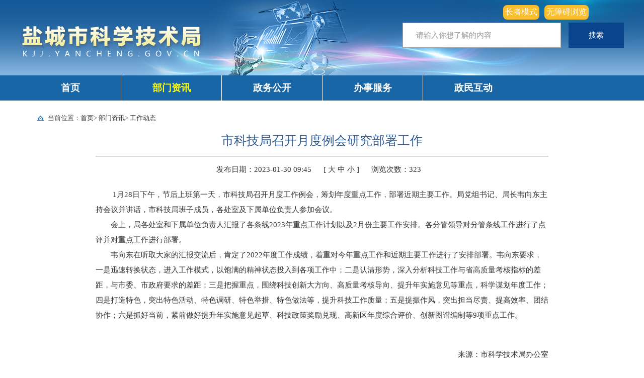

--- FILE ---
content_type: text/html
request_url: https://kjj.yancheng.gov.cn/art/2023/1/30/art_1736_3957719.html
body_size: 3425
content:
<!DOCTYPE html>
<html>
	<head>
	<!--GS_0001_D7-->
		<meta http-equiv="X-UA-Compatible" content="IE=edge,chrome=1" />
		<meta http-equiv="Content-Type" content="text/html; charset=utf-8" /><script language="javascript" src="/module/jslib/jquery/jquery.js"></script>
<script language="javascript" src="/module/jslib/urite/urite.min.js"></script>
<link href="/module/jslib/tag/css/infotag.css" type=text/css rel=stylesheet>
<meta name='WebId' content='27'>

		<meta name="renderer" content="webkit">
		<link rel="stylesheet" type="text/css" href="/images/210/hanweb.css" />
		<link rel="stylesheet" type="text/css" href="/images/210/article.css"/>
		<title>盐城市科学技术局 工作动态 市科技局召开月度例会研究部署工作</title>
<meta name='Maketime' content='2023-01-30 09:46:13'>
<meta name="SiteName" content="盐城市科学技术局">
<meta name="SiteDomain" content="kjj.yancheng.gov.cn">
<meta name="SiteIDCode" content="">
<meta name="ColumnName" content="工作动态">
<meta name="ColumnType" content="">
<meta name="ArticleTitle" content="市科技局召开月度例会研究部署工作">
<meta name="PubDate" content="2023-01-30 09:45">
<meta name="author" content="市科技局">
<meta name="description" content="">
<meta name="keywords" content="">
<meta name="contentSource" content="市科学技术局办公室">
<meta name="url" content="http://kjj.yancheng.gov.cn/art/2023/1/30/art_1736_3957719.html">

<meta name="category" content="">
<meta name="language" content="中文">
<meta name="location" content="">
<meta name="department" content="">
<meta name="guid" content="20233957719">
<meta name="effectiveTime" content="0">
<meta name="level" content="0">
<meta name="serviceCategory" content="">
<meta name="serviceObject" content="">
<meta name="comments" content="">
<meta name="subject" content="">

	</head>
	<body><div id='hiddenLocation' style='display:none;'><span id='ss_webid'>27</span><span id='col2_name'>部门资讯</span><span id='col2_url'>/col/col1730/index.html</span><span id='col1_name'>工作动态</span><span id='col1_url'>/col/col1736/index.html</span></div>
<script src="/script/0/1810101026278715.js"></script>

<div class="wz-con bt-box-1200">
		<!--当前位置-->
		<div class="position bt-box-1200">
			<div class="position-txt w">
				<table cellspacing="0" cellpadding="0" border="0"><tr><td style="width:30px; text-align:center;"><img style="margin-top:-3px;"title="" src="/picture/0/1810101050496509571.png"></td><td>当前位置：</td><td><a href="/index.html" class="bt_link">首页</a></td><td><table width="100%" cellspacing="0" cellpadding="0" border="0">
<tr>
<td> > <a href="/col/col1730/index.html" class="bt_link">部门资讯</a></td><td> > <a href="/col/col1736/index.html" class="bt_link">工作动态</a></td>
</tr></table></td></tr></table>

			</div>
			<div class="nav_help" style="display: none"><table cellspacing="0" cellpadding="0" border="0">
    <tr>
        <td>
            <li class="nav_help_sub"><a href="/index.html">首页</a></li>
        </td>
        <td><table width="100%" cellspacing="0" cellpadding="0" border="0">
<tr>
<td>>
            <li class="nav_help_sub"><a href="/col/col1730/index.html">部门资讯</a>
            </li>
            </td><td>>
            <li class="nav_help_sub"><a href="/col/col1736/index.html">工作动态</a>
            </li>
            </td>
</tr></table></td>
    </tr>
</table></div>
			
		</div>
	<div class="height20"></div>
		<!--当前位置结束-->
		
		<!--内容-->
			<script language="javascript">function doZoom(size) {
    document.getElementById('zoom').style.fontSize = size + 'px';
}</script>

<div class="con">
    <p class="con-title"><!--<$[标题名称(html)]>begin-->市科技局召开月度例会研究部署工作<!--<$[标题名称(html)]>end--></p>

    <div class="con-main clearfix">
        <!--上部小标题-->
        <div class="small-title clearfix">
            <span class="date">发布日期：2023-01-30 09:45</span>

            <span nowrap style='padding-right:20px;'>[ <a href='javascript:doZoom(16)'>大</a>
                <a href='javascript:doZoom(14)'>中</a> <a href='javascript:doZoom(12)'>小</a> ]
            </span>
            <span class="see">浏览次数：<script language='javascript' src="/module/visitcount/articlehits.jsp?colid=1736&artid=3957719" >
 </script> </span>
            <div class="fare" style="margin-top: 6px;">


               
                <!--bds button end-->
            </div>
        </div>
        <!--正文-->
        <div class="main-txt" id="zoom">
            <p>
                <!--<$[信息内容]>begin--><!--ZJEG_RSS.content.begin--><meta name="ContentStart"><p style="text-align: left; text-indent: 2em;">&nbsp;1月28日下午，节后上班第一天，市科技局召开月度工作例会，筹划年度重点工作，部署近期主要工作。局党组书记、局长韦向东主持会议并讲话，市科技局班子成员，各处室及下属单位负责人参加会议。</p><p style="text-align: left; text-indent: 2em;">会上，局各处室和下属单位负责人汇报了各条线2023年重点工作计划以及2月份主要工作安排。各分管领导对分管条线工作进行了点评并对重点工作进行部署。</p><p style="text-align: left; text-indent: 2em;">韦向东在听取大家的汇报交流后，肯定了2022年度工作成绩，着重对今年重点工作和近期主要工作进行了安排部署。韦向东要求，一是迅速转换状态，进入工作模式，以饱满的精神状态投入到各项工作中；二是认清形势，深入分析科技工作与省高质量考核指标的差距，与市委、市政府要求的差距；三是把握重点，围绕科技创新大方向、高质量考核导向、提升年实施意见等重点，科学谋划年度工作；四是打造特色，突出特色活动、特色调研、特色举措、特色做法等，提升科技工作质量；五是提振作风，突出担当尽责、提高效率、团结协作；六是抓好当前，紧前做好提升年实施意见起草、科技政策奖励兑现、高新区年度综合评价、创新图谱编制等9项重点工作。</p><p>&nbsp;</p><meta name="ContentEnd"><!--ZJEG_RSS.content.end--><!--<$[信息内容]>end-->
            </p>
        </div>
        <!--编辑及来源-->
        <div class="main-corner">
            
            <div class="corner-form">来源：<!--<$[信息来源]>begin-->市科学技术局办公室<!--<$[信息来源]>end--></div>
            
        </div>
        <div style="clear: both;"></div>
        <!--下载，打印，关闭-->
        <div class="xz">
            
        </div>
        <div class="main-word" style="clear: both;margin-bottom: 5px;">
           <script src="http://www.yancheng.gov.cn/script/9/2005271154098571.js"></script>
            <div class="main-word-right">

			            <span class="printer" onclick="javascrpit:window.print()">
			              	  打印
			            </span>
			            <span class="close" onclick="javascrpit:window.close()">
			               	 关闭
			            </span>
            </div>
        </div>
        <script language='javascript' src='/module/changepage/gettitle.jsp?appid=1&showtip=0&titlelimit=99&webid=27&cataid=1736&catatype=2&position=prev&infoid=3957719'></script><br /><br /><script language='javascript' src='/module/changepage/gettitle.jsp?appid=1&showtip=0&titlelimit=99&webid=27&cataid=1736&catatype=2&position=next&infoid=3957719'></script>
    </div>
</div>

<style>
    .main-word-right span:hover{
        cursor: pointer;
    }
</style>

		<!--内容结束-->
		</div>
<div class="height20"></div>
<script src="/script/0/1810101026276289.js"></script>				


		
	<!-- visitcount Begin --><iframe src='../../../../module/visitcount/visit.jsp?type=3&i_webid=27&i_columnid=1736&i_articleid=3957719' name="vishidden" id="vishidden" frameborder="0" style="width:0; height:0; display:none"></iframe><!-- visitcount End -->

<script language="javascript" src='/script/web_front.js'></script>
</body>
</html>


--- FILE ---
content_type: text/html;charset=UTF-8
request_url: https://kjj.yancheng.gov.cn/module/visitcount/articlehits.jsp?colid=1736&artid=3957719
body_size: 102
content:
document.write("323");


--- FILE ---
content_type: text/html;charset=UTF-8
request_url: https://kjj.yancheng.gov.cn/module/changepage/gettitle.jsp?appid=1&showtip=0&titlelimit=99&webid=27&cataid=1736&catatype=2&position=prev&infoid=3957719
body_size: 299
content:























document.write('<a href="/art/2023/2/2/art_1736_3959298.html" target="_self" title="建湖县授予19家科技型企业负责人“荣誉企业家”称号">上一篇：建湖县授予19家科技型企业负责人“荣誉企业家”称号</a>');


--- FILE ---
content_type: text/html;charset=UTF-8
request_url: https://kjj.yancheng.gov.cn/module/changepage/gettitle.jsp?appid=1&showtip=0&titlelimit=99&webid=27&cataid=1736&catatype=2&position=next&infoid=3957719
body_size: 335
content:























document.write('<a href="/art/2023/1/17/art_1736_3954820.html" target="_self" title="市科技局召开全市高企培育工作会议">下一篇：市科技局召开全市高企培育工作会议</a>');


--- FILE ---
content_type: text/html;charset=UTF-8
request_url: https://kjj.yancheng.gov.cn/module/visitcount/visit.jsp?type=3&i_webid=27&i_columnid=1736&i_articleid=3957719
body_size: 199
content:























<script>window.location.replace('https://www.yancheng.gov.cn/vc/vc/interface/visit.jsp?type=3&i_webid=27&i_columnid=1736&i_articleid=3957719&url=https://kjj.yancheng.gov.cn/art/2023/1/30/art_1736_3957719.html');</script>


--- FILE ---
content_type: text/css
request_url: https://kjj.yancheng.gov.cn/images/210/article.css
body_size: 841
content:
@charset "utf-8";
* {
	margin: 0;
	padding: 0;
	box-sizing: border-box;
	word-wrap:break-word
}

body {
	font-family: "微软雅黑";
	font-size: 15px;
}

.w {
	width: 1200px;
	margin: 0 auto;
}


.wz-con{
	background-color: #fff;
}
img, table {max-width: 100% !important;}


/*当前位置*/
.position {
	height: 40px;
	line-height: 40px;
	padding-top: 15px;
}

.position .position-txt {
	padding-left: 25px;
	font-size: 13px;
	color: #454545;
}
.bd_weixin_popup .bd_weixin_popup_main{padding: 8px 10px!important;}
/*文章正文*/
.con {
	width: 900px;
	min-height: 480px;
	margin: auto;
}
.con-title{font-size: 25px; color: #355e92; line-height: 40px; text-align: center; border-bottom: 2px #dbdbdb solid;padding-bottom: 10px;}
.small-title{width: 900px; font-size: 15px; color: #333; height: 50px; line-height: 50px;}
.small-title .date{margin-left: 240px; margin-right: 20px;;}
.small-title .fare{float: right; margin-right: 15px;}

.main-txt{margin-top: 10px;}
.main-txt p{color: #333; line-height: 2em;}
.main-corner{float: right; margin-top: 20px; margin-bottom: 40px;}
.main-corner div{font-size: 15px; color: #333; line-height: 26px;}

.main-word{width: 100%; height: 40px; line-height: 40px; padding: 0 20px; background-color: #f1f1f1;}
.main-word .main-word-left{float: left;}
.main-word-left span{font-size: 15px; font-weight: bold; color: #fa0505;}
.main-word .main-word-right{float: right;}
.main-word-right span{float: left;}
.main-word-right .printer{margin-left: 30px; padding-left: 25px; background: url(printer.png) no-repeat left center;cursor: pointer;}
.main-word-right .close{margin-left: 25px; padding-left: 25px; background: url(close.png) no-repeat left center;cursor: pointer;}
.con-main .line{border: 1px #c5c5c5 dotted; margin: 20px 0;}
.con-main .prev{margin-bottom: 15px;}
.xz{width: 100%;  height: 40px;  line-height: 40px;  padding: 0 20px;}
.height50{width: 100%;height: 50px;margin: 0 auto}
.height20{width: 100%;height: 20px;margin: 0 auto}

--- FILE ---
content_type: application/javascript
request_url: https://kjj.yancheng.gov.cn/script/0/1810101026278715.js
body_size: 4636
content:
document.writeln("<style>");
document.writeln(".old_type .small-title span:nth-child(2) {");
document.writeln("    display: none;");
document.writeln("}");
document.writeln(".sidebar{");
document.writeln("	display: none;");
document.writeln("}");
document.writeln("body{");
document.writeln("	position: relative;");
document.writeln("text-align: inherit;");
document.writeln("}");
document.writeln(".old_boount {");
document.writeln("	display: none;");
document.writeln("}");
document.writeln("");
document.writeln(".old_type .old_boount {");
document.writeln("	display: inline-block;");
document.writeln("}");
document.writeln("");
document.writeln(".old_type .new_boount {");
document.writeln("	display: none;");
document.writeln("}");
document.writeln(".slh {");
document.writeln("	position: absolute;");
document.writeln("	right: 100px;");
document.writeln("	top: 10px;");
document.writeln("}");
document.writeln("");
document.writeln(".slh a {");
document.writeln("	width: auto;");
document.writeln("	height: auto;");
document.writeln("	font-size: 16px;");
document.writeln("	padding: 4px;");
document.writeln("	background: #fabe2d;");
document.writeln("	text-align: center;");
document.writeln("	border-radius: 8px;");
document.writeln("	color: #fff;");
document.writeln("	float: left;");
document.writeln("	margin-right: 10px;");
document.writeln("	box-sizing: border-box;");
document.writeln("}");
document.writeln("/* 进入老年版鼠标光标变大 begin */");
document.writeln(".old_type a.default_pgPrevDisabled,.old_type a.default_pgFirstDisabled,.old_type a.default_pgLastDisabled,.old_type a.default_pgNextDisabled,.old_type * {");
document.writeln("    cursor: url(//zjjcmspublic.oss-cn-hangzhou-zwynet-d01-a.internet.cloud.zj.gov.cn/jcms_files/jcms1/web3096/site/images/1/cur/mouse_default.cur), auto !important;");
document.writeln("}");
document.writeln(".old_type a,.old_type a div, .old_type a img, .old_type a span,.old_type input[type=\"submit\"],.old_type .swiper-button-prev,.old_type .swiper-button-next,.old_type .swiper-pagination-bullet,.old_type #_span_jiucuo,.old_type .FriendLinksItem p,.old_type .old_boount,.old_type .wza,.old_type .search-area .searchbutton{");
document.writeln("    cursor: url(//zjjcmspublic.oss-cn-hangzhou-zwynet-d01-a.internet.cloud.zj.gov.cn/jcms_files/jcms1/web3096/site/images/1/cur/pointer.cur), auto !important;");
document.writeln("}");
document.writeln("");
document.writeln(".mobile_type .sy_MainContentTitle li{");
document.writeln("    padding-left:0.5vw;");
document.writeln("}");
document.writeln(".FriendLinksItem p {");
document.writeln("    font-weight: 400;");
document.writeln("    font-size: 16px;");
document.writeln("    text-align: left;");
document.writeln("    color: #fff;");
document.writeln("    cursor: pointer;");
document.writeln("}");
document.writeln(".old_type a:hover {");
document.writeln("    color:#80A3B9;");
document.writeln("}");
document.writeln(".clearfix:after {");
document.writeln("    display: block;");
document.writeln("    clear: both;");
document.writeln("    content: \"\";");
document.writeln("    visibility: hidden;");
document.writeln("    height: 0；");
document.writeln("}");
document.writeln("");
document.writeln(".clearfix {");
document.writeln("    zoom: 1；   ");
document.writeln("}");
document.writeln("");
document.writeln("/* 进入老年版鼠标光标变大 end */");
document.writeln("</style>");
document.writeln("<div class=\"slh\">");
document.writeln("				<a href=\"javascript:;\" class=\"is_elderly new_boount text-tag\" tabindex=\"1\">长者模式</a>");
document.writeln("				<a href=\"javascript:;\" class=\"is_elderly old_boount ariafocus\">退出长者模式</a>");
document.writeln("                  <a href=\"javascript:;\" class=\"wzaBtn\" title=\'无障碍浏览\' onclick=\"toggleToolBar();\">无障碍浏览</a>");
// 加载PC无障碍js
document.writeln("<script id=\"barrierfree\" src=\"https://www.yancheng.gov.cn/accessiblereading/load.js\" type=\"text/javascript\" charset=\"utf-8\"></script>");
document.writeln("<script src=\'https://www.yancheng.gov.cn/jcms/jcms_files/jcms1/web1/site/script/24/2310111926102665.js\'></script>");
document.writeln("			</div>");
document.writeln("<style>");
document.writeln("/* 头部 */");
document.writeln("	.old_type .search_txt {");
document.writeln("		height: 60px !important;");
document.writeln("		font-size: 28px !important;");
document.writeln("	}");
document.writeln("");
document.writeln("	.old_type .search_bnt {");
document.writeln("		height: 60px;");
document.writeln("		line-height: 60px;");
document.writeln("		font-size: 28px;");
document.writeln("	}");
document.writeln("");
document.writeln("	.old_type .banner {");
document.writeln("		height: auto;");
document.writeln("		width: 100%;");
document.writeln("		background: #1966a7;");
document.writeln("		min-height: 60px;");
document.writeln("	}");
document.writeln("");
document.writeln("	.old_type .nav ul li {");
document.writeln("		width: 200px;");
document.writeln("		height: 60px;");
document.writeln("		padding: 0px;");
document.writeln("		line-height: 60px;");
document.writeln("	}");
document.writeln("");
document.writeln("	.old_type .nav ul li a {");
document.writeln("		font-size: 28px;");
document.writeln("	}");
document.writeln("");
document.writeln("");
document.writeln("");
document.writeln("	/* 右侧 */");
document.writeln("	.old_type .bar_1 {");
document.writeln("		width: 40px;");
document.writeln("	}");
document.writeln("");
document.writeln("	.old_type .sidebar {");
document.writeln("		font-size: 30px;");
document.writeln("		line-height: 50px;");
document.writeln("	}");
document.writeln("");
document.writeln("	.old_type .app>* {");
document.writeln("		width: 105px;");
document.writeln("		font-size: 20px;");
document.writeln("		line-height: 24px;");
document.writeln("	}");
document.writeln("</style>");

document.writeln("<style>");
document.writeln("/*commom style*/");
document.writeln("* {");
document.writeln("	margin: 0;");
document.writeln("	padding: 0;");
document.writeln("	border: 0;");
document.writeln("	box-sizing: border-box;");
document.writeln("	font-family: \"Microsoft YaHei\";");
document.writeln("}");
document.writeln("");
document.writeln("ul li{list-style: none;}");
document.writeln(".left{");
document.writeln("    float: left;");
document.writeln("}");
document.writeln(".right{");
document.writeln("    float: right;");
document.writeln("}");
document.writeln(".height10{height: 10px;}");
document.writeln(".height15{height: 15px;}");
document.writeln(".height20{height: 20px;}");
document.writeln(".height25{height: 25px;}");
document.writeln(".height30{height: 30px;}");
document.writeln(".height40{height: 40px;}");
document.writeln(".height45{height: 45px;}");
document.writeln("/*清除浮动*/");
document.writeln(".clear {");
document.writeln("    zoom: 1;");
document.writeln("}");
document.writeln(".clear:after {");
document.writeln("    content: \'.\';");
document.writeln("    display: block;");
document.writeln("    clear: both;");
document.writeln("    width: 0;");
document.writeln("    height: 0;");
document.writeln("    visibility: hidden;");
document.writeln("}");
document.writeln(".clearfix {");
document.writeln("    zoom: 1;");
document.writeln("}");
document.writeln("");
document.writeln(".clearfix:after {");
document.writeln("    content: \"020\";");
document.writeln("    height: 0px;");
document.writeln("    display: block;");
document.writeln("    overflow: hidden;");
document.writeln("    clear: both;");
document.writeln("}");
document.writeln("");
document.writeln(".header{background: url(\'/picture/0/1810101020550752293.png\') no-repeat center 0px}");
document.writeln(".header{height: 150px;width: 100%;}");
document.writeln(".head{width: 1200px;margin: 0 auto;}");
document.writeln(".logo{margin-top: 48px;}");
document.writeln(".select{width: 125px;height: 50px;margin-right: 15px;}");
document.writeln(".banner{height: 50px;width: 100%;background:#1966a7;min-height:50px!important}");
document.writeln(".search{margin-top: 45px;}");
document.writeln(".nav{width: 1200px;margin: 0 auto;}");
document.writeln(".nav ul li{float: left;width: 200px;height: 50px;padding: 15px 0;text-align: center;line-height: 19px;border-left: solid 1px #ffffff;}");
document.writeln(".nav ul li.on a, .nav ul li:hover a{color: yellow;}");
document.writeln(".nav ul li:first-child{border: none;}");
document.writeln(".nav ul li a{font-size: 19px;color:#ffffff;font-weight: bold;}");
document.writeln(".select select{width: 125px;height: 50px;font-size: 17px;outline: none;padding-left: 10px;border:solid 1px #f1f1f1; }");
document.writeln(".search_txt{background:#ffffff!important;width: 315px!important;height: 50px!important;line-height: 50px!important;border: 1px solid #aaaaaa!important;font-size: 15px!important;color: #999999!important;padding-left: 26px!important;outline: none!important;margin-right: 15px!important;}");
document.writeln(".search_bnt{background:#0a448d;width: 110px;height: 50px;border: none;outline: none;font-size: 15px;color: #ffffff;}");
document.writeln("</style>");
document.writeln(" <div class=\"header\">");
document.writeln(" <div class=\"head clearfix\">");
document.writeln("     <div class=\"logo left\"><img alt=\"盐城市科学技术局\" readContent=\"盐城市科学技术局\" src=\"/picture/0/1810101020551418581.png\" alt=\"\"></div>");
document.writeln("     <div class=\"search right\">");
document.writeln("            <form class=\'right\' action=\'https://www.yancheng.gov.cn/jsearchfront/search.do\' target=\'_blank\' method=\'get\'>");
document.writeln("			<input id=\'tpl\' name=\'tpl\' type=\'hidden\' value=\'10073\'>");
document.writeln("<input id=\'pos\' name=\'pos\' type=\'hidden\' value=\'title,Ccontent,filenumber,keyword,_default_search\'>");
document.writeln("");
document.writeln("			<input id=\'websiteid\' name=\'websiteid\' type=\'hidden\' value=\'320901000000003\'>");
document.writeln("      <input readContent=\"检索搜索框\" name=\'q\' type=\"text\" class=\"search_txt left\" value=\"请输入你想了解的内容\" onfocus=\'if(this.value==\"请输入你想了解的内容\"){this.value=\"\"}\'onblur=\'if(this.value==\"\"){this.value=\"请输入你想了解的内容\"}\' />");
document.writeln("      <input readContent=\"检索按钮\" type=\"submit\" class=\"search_bnt left\" value=\"搜索\" />		");
document.writeln("            </form>");
document.writeln("     </div>");
document.writeln(" </div>");
document.writeln("</div>");
document.writeln("<div class=\"banner\">");
document.writeln(" <div class=\"nav\">");
document.writeln("    <ul class=\"clearfix\">");
document.writeln("        <li><a href=\"/index.html\">首页</a></li>");
document.writeln("        <li><a href=\"/col/col1730/index.html\">部门资讯</a></li>");
document.writeln("        <li><a href=\"http://www.yancheng.gov.cn/col/col802/index.html\" target=\"_blank\">政务公开</a></li>");
document.writeln("        <li><a href=\"http://yc.jszwfw.gov.cn/jszwfw/bscx/itemlist/fr_index.do?webId=9&themid=&deptid=11320900014354918R#fw_jump\">办事服务</a></li>");
document.writeln("        <li><a href=\"/col/col1733/index.html\">政民互动</a></li>");
document.writeln("    </ul>");
document.writeln(" </div>");
document.writeln("</div>");
document.writeln("<script>");
document.writeln("$(document).ready(function () {");
document.writeln("        var nav_len = $(\'.nav li\').length;");
document.writeln("        var local_len = $(\'.nav_help .nav_help_sub\').length;");
document.writeln("        $(\'.nav li\').eq(0).addClass(\'on\').siblings().removeClass(\'on\');");
document.writeln("        for (var local_i = 1; local_i < local_len; local_i++) {");
document.writeln("            var local_word = $.trim($(\'.nav_help .nav_help_sub\').eq(local_i).text());");
document.writeln("            $(\'.nav li\').each(function () {");
document.writeln("                var nav_word = $.trim($(this).text());");
document.writeln("");
document.writeln("                if (nav_word == local_word) {");
document.writeln("                                        $(this).addClass(\'on\').siblings().removeClass(\'on\');");
document.writeln("");
document.writeln("                                        //$(this).find(\'div\').removeClass(\'hide\').siblings().addClass(\'hide\');");
document.writeln("                                    }});");
document.writeln("}});");
document.writeln("</script>");
// document.writeln("<STYLE>");
// document.writeln("	.alert-mengban{position: fixed;top: 0px;left: 0px;z-index: 1000;background: #000000;opacity: 0.8 !important;filter: alpha(opacity=80) !important;width: 100%;height: 100%;display: none;}");
// document.writeln("	.alert-warning{position: fixed;left: 50%;top:-400px;margin-left:-300px; width: 600px;height: 270px;background:#fff;z-index: 10001;display: none; border:2px solid;");
// document.writeln("border-radius:10px;}");
// document.writeln("	.alert-delete{width: 100%;height: 38px;position: relative;}");
// document.writeln("	.alert-delete span{position: absolute;top:10px;right: 10px; width: 19px;height: 19px;background: url(/picture/0/1810250847059821590.png) center center no-repeat;cursor:pointer;}");
// document.writeln("	.alert-wzsm{width: 520px;height: 100px;margin: 15px auto 0; line-height: 35px;font-size: 24px;color: #000;text-align: center;font-family:\"Microsoft YaHei\"; padding-bottom: 15px;border-bottom: 1px solid #d4d4d4;}");
// document.writeln("          .alert-wzsm p{font-size:24px;font-family:\"Microsoft YaHei\";} ");
// document.writeln("	.alert-footer{width: 100%; height: 105px;font-size: 24px;color: #000;}");
// document.writeln("	.alert-footer span{cursor: pointer;float: left;font-family:\"Microsoft YaHei\";}");
// document.writeln("	.continue{width: 124px;height: 42px;background: url(/picture/0/1810250847059618570.png) center center no-repeat;}");
// document.writeln("	.fangqi{line-height: 42px;font-size: 20px;color: #ab0d07;margin-left: 20px;}");
// document.writeln("	.xuanze{width: 210px;height: 42px;margin: 25px auto 0;}");
// document.writeln("        @media only screen and (max-width: 414px) {");
// document.writeln("	.alert-warning{position: fixed;left:2%;top:-400px;margin-left:0; width: 96%;height: auto;background: #fff;background-size: 100%; z-index: 10001;}");
// document.writeln("	.alert-wzsm{width: 80%;height: auto;margin: 15px auto 0; line-height: 28px;font-size: 18px;color: #000;text-align: center; }");
// document.writeln("          .alert-wzsm p{font-size:18px;} ");
// document.writeln("	.alert-footer{width: 100%; height: 70px;line-height: 70px;font-size: 18px;color: white;margin-top: 10px;}");
// document.writeln("	.continue{ width: 124px;height: 42px;background: url(/picture/0/1810250847059618570.png) center center no-repeat;background-size: 100%;}");
// document.writeln("");
// document.writeln("");
// document.writeln("</STYLE>");
// document.writeln("          <A id=\"hash\" onClick=\"return false;\" href=\"javascript:void(0)\"></A>	 ");
// document.writeln("<DIV class=\"alert-warning\">");
// document.writeln("<DIV class=\"alert-delete\"><SPAN id=\"closets\"></SPAN>		 </DIV>");
// document.writeln("<DIV class=\"alert-wzsm\">");
// document.writeln("<P>您访问的链接即将离开'盐城市政府网站集约化平台'是否继续？</P>");
// document.writeln("<P id=\"outUrl\" style=\"display: none;\"></P></DIV>");
// document.writeln("<DIV class=\"alert-footer\">");
// document.writeln("<DIV class=\"xuanze\"><SPAN class=\"continue\" onClick=\"window.open(outUrl.innerText);document.getElementById(\'closets\').click();\"></SPAN>	");
// document.writeln("			<SPAN class=\"fangqi\">放弃</SPAN>			     </DIV></DIV></DIV>");
// document.writeln("<DIV class=\"alert-mengban\"></DIV>");
// document.writeln("<DIV class=\"Whidden\" style=\"display: none;\"></DIV>");
// document.writeln("<SCRIPT>");
// document.writeln("<!-- www.yancheng.gov.cn 主站-->");
// document.writeln("$(document).ready(function(){$(\"a\").each(function(){");
// document.writeln("    var htm=$(this).html();");
// document.writeln("    $(this).click(function(){");
// document.writeln("		if(this.href!=\"\"&&this.href.toLowerCase().indexOf(\"javascript\")==-1&&this.href.toLowerCase().indexOf(\"kjj.yancheng.gov.cn\")==-1&&this.href.toLowerCase().indexOf(\"www.yancheng.gov.cn\")==-1&&this.href.toLowerCase().indexOf(\"112.24.96.57\")==-1&&this.href.toLowerCase().indexOf(\"javascript:preVious\")==-1&&this.href.toLowerCase().indexOf(\"javascript:next\")==-1){");
// document.writeln("");
// document.writeln("		document.getElementById(\'outUrl\').innerText=this.href;");
// document.writeln("	          document.getElementById(\'hash\').click();");
// document.writeln("		$(\".alert-mengban\").fadeIn(200);");
// document.writeln("		$(\".alert-warning\").delay(200).show().animate({top:\"75px\"}, 300);");
// document.writeln("		$(\"#closets,.fangqi,.alert-mengban\").click(function() {");
// document.writeln("			$(\".alert-warning\").animate({top:\"-400px\"}, 200).hide(300);");
// document.writeln("			$(\".alert-mengban\").delay(300).fadeOut(300);");
// document.writeln("		});");
// document.writeln("		$(\".continue\").click(function(){			");
// document.writeln("		       $(\".alert-warning\").hide(200);");
// document.writeln("	                 $(\".alert-mengban\").delay(200).fadeOut(200);");
// document.writeln("		});");
// document.writeln("		");
// document.writeln("");
// document.writeln("		return false;");
// document.writeln("");
// document.writeln("		}");
// document.writeln("        });");
// document.writeln("    });");
// document.writeln("});");
// document.writeln("");
// document.writeln("");
// document.writeln("</SCRIPT>");

--- FILE ---
content_type: application/javascript
request_url: https://kjj.yancheng.gov.cn/script/0/1810101026276289.js
body_size: 6718
content:
document.writeln("<style>");
document.writeln(".old_type .con td{");
document.writeln("	font-size: 30px !important;");
document.writeln("	line-height: 60px !important;");
document.writeln("}");
document.writeln(".old_type .con{");
document.writeln("	font-size: 30px !important;");
document.writeln("	line-height: 60px !important;");
document.writeln("}");
document.writeln(".old_type .con{");
document.writeln("	font-size: 30px !important;");
document.writeln("	line-height: 60px !important;");
document.writeln("}");
document.writeln(".old_type .con table p,.old_type .con table a{");
document.writeln("	font-size: 30px !important;");
document.writeln("	line-height: 60px !important;");
document.writeln("}");
document.writeln(".old_type #ifr{");
document.writeln("	height: 1100px !important;");
document.writeln("}");
document.writeln(".active_bfr #xuanfu_windowfgw,.active_bfr #xuanfu_window{");
document.writeln("		display: none;");
document.writeln("	}");
document.writeln(".active_bfr #xuanfu_windowfgw,.active_bfr #xuanfu_window,.active_bfr #ad_Float{");
document.writeln("		display: none;");
document.writeln("	}");
document.writeln("#barrierfree_container {");
document.writeln("    overflow: hidden;");
document.writeln("}");
document.writeln(".bt-column-y .bt-column-menu,.bt-column-y .bt-column-cen{");
document.writeln("	margin: 4px;");
document.writeln("}");
document.writeln(".old_type .small-title span:nth-child(2){");
document.writeln("	display: none;");
document.writeln("}");
document.writeln(".old_type #jsts p {");
document.writeln("    font-size: 30px!important;");
document.writeln("    line-height: 60px!important;");
document.writeln("}");
document.writeln(".old_type .con td{");
document.writeln("	font-size: 30px !important;");
document.writeln("	line-height: 60px !important;");
document.writeln("}");
document.writeln(".old_type .con{");
document.writeln("	font-size: 30px !important;");
document.writeln("	line-height: 60px !important;");
document.writeln("}");
document.writeln(".old_type .con{");
document.writeln("	font-size: 30px !important;");
document.writeln("	line-height: 60px !important;");
document.writeln("}");
document.writeln(".old_type .con table p,.old_type .con table a{");
document.writeln("	font-size: 30px !important;");
document.writeln("	line-height: 60px !important;");
document.writeln("}");
document.writeln(".old_type .main-word{");
document.writeln("	display: none;");
document.writeln("}");
document.writeln(".old_type #ad_Float{");
document.writeln("		display: none;");
document.writeln("	}");
document.writeln("	.old_type #xuanfu_window{");
document.writeln("		display: none;");
document.writeln("	}");
document.writeln("    * {");
document.writeln("        margin: 0px;");
document.writeln("        padding: 0px;");
document.writeln("    }");
document.writeln("");
document.writeln("    .left {");
document.writeln("        float: left;");
document.writeln("    }");
document.writeln("");
document.writeln("    .right {");
document.writeln("        float: right;");
document.writeln("    }");
document.writeln("");
document.writeln("    img {");
document.writeln("        border: none;");
document.writeln("    }");
document.writeln("");
document.writeln("    .clearfix-sfj {");
document.writeln("        zoom: 1;");
document.writeln("    }");
document.writeln("");
document.writeln("    .clearfix-sfj:after {");
document.writeln("        content: \"020\";");
document.writeln("        height: 0px;");
document.writeln("        display: block;");
document.writeln("        overflow: hidden;");
document.writeln("        clear: both;");
document.writeln("    }");
document.writeln("    a{color: #333333;}");
document.writeln("");
document.writeln("    a:hover {");
document.writeln("        color: #004a7c;");
document.writeln("        transition: all 0.2s;");
document.writeln("        -webkit-transition: all 0.2s;");
document.writeln("        -o-transition: all 0.2s;");
document.writeln("        -moz-transition: all 0.2s;");
document.writeln("        text-decoration: none;");
document.writeln("    }");
document.writeln("    ul li,");
document.writeln("    ol li {");
document.writeln("        list-style-type: none;");
document.writeln("    }");
document.writeln("");
document.writeln("    body {");
document.writeln("        font-family: \"microsoft Yahei\";");
document.writeln("        width: 100%;");
document.writeln("        /*    background: #050b2d;*/");
document.writeln("    }");
document.writeln("    .height5{width: 100%;height: 5px;}");
document.writeln("    .height10{width: 100%;height: 10px;}");
document.writeln("    .height15{width: 100%;height: 15px;}");
document.writeln("    .height20{width: 100%;height: 20px;}");
document.writeln("    .height25{width: 100%;height: 25px;}");
document.writeln("    .height30{width: 100%;height: 30px;}");
document.writeln("    .footercon02{height: 110px;background: #1966a7;}");
document.writeln("    .footercon02con{width: 1200px;margin: auto;}");
document.writeln("    .footercon02con01{width: 200px;}");
document.writeln("    .footercon02con01 ul li{float: left;width: 85px;text-align: center;background: url(/picture/0/1810101039484868117.png) no-repeat 0px 18px;height: 110px;}");
document.writeln("    .footercon02con01 ul li:first-child{background: none;}");
document.writeln("    .footercon02con01 ul li .ftliimg{margin-top: 29px;}");
document.writeln("    .footercon02con01 ul li p.ftptxt{margin-top: 6px;}");
document.writeln("    .footercon02con01 ul li p.ftptxt a{font-size: 13px;color: #ffffff;}");
document.writeln("    .footercon02con02{margin-top: 27px;margin-left: 30px;}");
document.writeln("    .footercon02con03{margin-top: 25px;margin-left: 21px;}");
document.writeln("    .footercon02con04{margin-left: 15px;position: relative;}");
document.writeln("    .footercon02con04 p{font-size: 13px;color: #ffffff;padding-top: 30px;}");
document.writeln("    .footercon02con04 p span.two-gy{margin-left: 40px;margin-right: 30px;}");
document.writeln("    .footercon02con04 p  a{color: #FFFFFF}");
document.writeln("    .footercon02con04 .zf{display: block;  float: left;  width: 20px;  height: 20px;  margin-top: 2px}");
document.writeln("</style>");
document.writeln("<div class=\"footercon01 height60 footer_bottom\">");
document.writeln("");
document.writeln("    <div class=\"footercon02 \">");
document.writeln("        <div class=\"footercon02con clearfix-sfj\">");
document.writeln("            <div class=\"footercon02con01 left\">");
document.writeln("<ul class=\"clearfix-sfj\">");
document.writeln("                	<li>");
document.writeln("                		<div class=\"ftliimg\">");
document.writeln("                			<a title=\"联系我们\" href=\"/col/col2187/index.html\" target=\"_blank\"><img readLabel readContent=\"联系我们\"src=\"/picture/0/1810101024406871086.png\" /></a>");
document.writeln("                		</div>");
document.writeln("                		<p class=\"ftptxt\"><a title=\"联系我们\" href=\"/col/col2187/index.html\" target=\"_blank\">联系我们</a></p>");
document.writeln("                	</li>");
document.writeln("                	<li>");
document.writeln("                		<div class=\"ftliimg\">");
document.writeln("                			<a title=\"网站地图\" href=\"/col/col2188/index.html\" target=\"_blank\"><img readLabel readContent=\"网站地图\"src=\"/picture/0/1810101024407755750.png\" /></a>");
document.writeln("                		</div>");
document.writeln("                		<p class=\"ftptxt\"><a title=\"网站地图\" href=\"/col/col2188/index.html\" target=\"_blank\">网站地图</a></p>");
document.writeln("                	</li>");
document.writeln("                </ul>");
document.writeln("");
document.writeln("            </div>");
document.writeln("            <div class=\"footercon02con02 left\">");
document.writeln("<a style=\"width: 120px; height: 65px;\" title=\"网站纠错\" href=\"http://121.43.68.40/exposure/jiucuo.html?site_code=3209000047&url=http%3A%2F%2Fjj.yancheng.gov.cn%2F\"");
document.writeln("	target=\"_blank\"><img src=\"/picture/0/1910221742583747385.png\"></a>");
document.writeln("");
document.writeln("            </div>");
document.writeln("            <div class=\"footercon02con03 left\">");
document.writeln("                <a title=\"党政机关\" href=\"http://bszs.conac.cn/sitename?method=show&id=09734E712A7866AFE053012819ACADB0\" target=\"_blank\"><img src=\"/picture/0/1810101024407484168.png\" /></a>");
document.writeln("            </div>");
document.writeln("            <div class=\"footercon02con04 left\">");
document.writeln("                <p><span class=\"one-gy\">版权所有：盐城市科学技术局</span><span class=\"two-gy\"><a href=\"https://beian.miit.gov.cn/#/Integrated/index\" target=\"_blank\"> 备案序号：苏ICP备05002185号-1</a></span><span>政府网站标识码：3209000047</span></p>");
document.writeln("                <p style=\"padding-top: 14px;text-align: left;\"><span style=\"text-align: left;\">盐城市科学技术局主办</span><a href=\"https://www.beian.gov.cn/portal/registerSystemInfo?recordcode=32090202000787\"target=\"_blank\" style=\"display: block;height: 20px;width: 230px;position: absolute;top:64px;left:195px\"><img src=\"/picture/0/1810101024407194755.png\" alt=\"\" class=\"zf\"><ins style=\"display: block;float:left;width: 200px;height:26px;line-height:26px;margin-left: 5px;\">苏公网安备 32090202000787号");
document.writeln("                </ins></a></p>");
document.writeln("            </div>");
document.writeln("");
document.writeln("        </div>");
document.writeln("    </div>");
document.writeln("</div>");

/* 尾部 */
document.writeln("<style>");
document.writeln("/* 尾部 */");
document.writeln("	.old_type .footercon02 {");
document.writeln("		height: auto;");
document.writeln("	}");
document.writeln("");
document.writeln("	.old_type .footercon02con03 {");
document.writeln("		margin-top: 25px;");
document.writeln("		margin-left: 65px;");
document.writeln("	}");
document.writeln("");
document.writeln("	.old_type .footercon02con01 {");
document.writeln("		width: auto;");
document.writeln("	}");
document.writeln("");
document.writeln("	.old_type .footercon02con01 ul li {");
document.writeln("		width: 200px;");
document.writeln("		background: none;");
document.writeln("	}");
document.writeln("");
document.writeln("	.old_type .footercon02con01 ul li p.ftptxt a {");
document.writeln("		font-size: 28px;");
document.writeln("	}");
document.writeln("");
document.writeln("	.old_type .footercon02con04 p {");
document.writeln("		font-size: 28px;");
document.writeln("		color: #ffffff;");
document.writeln("		padding-top: 0px !important;");
document.writeln("		line-height: 60px;");
document.writeln("	}");
document.writeln("");
document.writeln("	.old_type .footercon02con04 p a {");
document.writeln("		color: #FFFFFF;");
document.writeln("		height: 60px !important;");
document.writeln("		width: auto !important;");
document.writeln("		line-height: 60px !important;");
document.writeln("	}");
document.writeln("");
document.writeln("	.old_type .footercon02con04 .zf {");
document.writeln("		display: block;");
document.writeln("		float: left;");
document.writeln("		width: 28px;");
document.writeln("		height: 28px;");
document.writeln("		margin-top: 19px;");
document.writeln("	}");
document.writeln("");
document.writeln("	.old_type .footercon02con04 p span {");
document.writeln("		height: 60px;");
document.writeln("		line-height: 60px;");
document.writeln("	}");
document.writeln("");
document.writeln("	.old_type .footercon02con04 p a ins {");
document.writeln("		width: auto !important;");
document.writeln("		height: 60px !important;");
document.writeln("		line-height: 60px !important;");
document.writeln("	}");
document.writeln("");
document.writeln("	.old_type .footercon02con04 p a {");
document.writeln("		color: #FFFFFF;");
document.writeln("		height: 60px !important;");
document.writeln("		width: auto !important;");
document.writeln("		line-height: 60px !important;");
document.writeln("		float: left;");
document.writeln("		padding-right: 30px;");
document.writeln("		display: inline-block;");
document.writeln("	}");
document.writeln("");
document.writeln("	.old_type .footercon02con {");
document.writeln("		width: 1200px;");
document.writeln("		margin: auto;");
document.writeln("		padding: 30px 0px;");
document.writeln("	}");
document.writeln("</style>");
document.writeln("<style>");
document.writeln("/* 栏目页 */");
document.writeln("	.old_type .position {");
document.writeln("		line-height: 60px;");
document.writeln("		height: auto;");
document.writeln("	}");
document.writeln("");
document.writeln("	.old_type .position .position-txt {");
document.writeln("		padding-left: 15px;");
document.writeln("		font-size: 30px;");
document.writeln("		color: #454545;");
document.writeln("	}");
document.writeln("");
document.writeln("	.old_type .bt-column-y .bt-column-menu {");
document.writeln("		margin-left: 0px;");
document.writeln("		width: 100%;");
document.writeln("	}");
document.writeln("");
document.writeln("	.old_type .bt-column-y .bt-left-title {");
document.writeln("		height: 60px;");
document.writeln("		line-height: 60px;");
document.writeln("		background: #1d79cc;");
document.writeln("		text-align: center;");
document.writeln("	}");
document.writeln("");
document.writeln("	.old_type .bt-column-y .bt-left-title span {");
document.writeln("		font-size: 40px;");
document.writeln("		font-weight: 600;");
document.writeln("		color: #fff;");
document.writeln("		line-height: 60px;");
document.writeln("		display: block;");
document.writeln("	}");
document.writeln("");
document.writeln("	.old_type .bt-column-y .bt-left-con li {");
document.writeln("		float: left;");
document.writeln("		width: auto;");
document.writeln("		height: 60px;");
document.writeln("		line-height: 60px;");
document.writeln("		padding: 0px 30px;");
document.writeln("		text-align: center;");
document.writeln("	}");
document.writeln("");
document.writeln("	.old_type .bt-column-y .bt-left-con li a {");
document.writeln("		width: 100%;");
document.writeln("		height: 60px;");
document.writeln("		line-height: 60px;");
document.writeln("		display: block;");
document.writeln("		vertical-align: middle;");
document.writeln("	}");
document.writeln("");
document.writeln("	.old_type .lanmu_old {");
document.writeln("		font-size: 30px;");
document.writeln("		line-height: 60px;");
document.writeln("		color: #3d3d3d;");
document.writeln("		text-align: left;");
document.writeln("		padding-left: 25px;");
document.writeln("		background-position-y: center;");
document.writeln("		background-size: 10px;");
document.writeln("	}");
document.writeln("");
document.writeln("	.old_type .lanmu_On {");
document.writeln("		font-size: 30px;");
document.writeln("		line-height: 60px;");
document.writeln("		color: #3d3d3d;");
document.writeln("		text-align: left;");
document.writeln("		padding-left: 25px;");
document.writeln("		background-position-y: center;");
document.writeln("		background-size: 10px;");
document.writeln("	}");
document.writeln("");
document.writeln("	.old_type .bt-column-y .bt-column-menu,");
document.writeln("	.old_type .bt-column-s .bt-column-menu {");
document.writeln("		position: inherit;");
document.writeln("		left: 0;");
document.writeln("		top: 0px;");
document.writeln("		bottom: 0px;");
document.writeln("		background: #f6f6f6;");
document.writeln("	}");
document.writeln("");
document.writeln("	.old_type .bt-column-y .bt-column-cen {");
document.writeln("		width: 100%;");
document.writeln("		margin-right: 0px;");
document.writeln("	}");
document.writeln("");
document.writeln("	.old_type .bt-column-y .bt-rig-title {");
document.writeln("		height: 60px;");
document.writeln("		background-position-y: center;");
document.writeln("	}");
document.writeln("");
document.writeln("	.old_type .bt-column-y .bt-rig-title span {");
document.writeln("		line-height: 56px;");
document.writeln("		border-bottom: #1e79cc solid 2px;");
document.writeln("		display: block;");
document.writeln("		float: left;");
document.writeln("		font-size: 40px !important;");
document.writeln("		font-weight: 600;");
document.writeln("		padding: 0 10px 0 25px;");
document.writeln("	}");
document.writeln("");
document.writeln("	.old_type .lm_tabe a {");
document.writeln("		display: block;");
document.writeln("		line-height: 60px;");
document.writeln("		float: left;");
document.writeln("		font-size: 30px;");
document.writeln("		width: 690px;");
document.writeln("		display: inline-block;");
document.writeln("		text-overflow: ellipsis;");
document.writeln("		overflow: hidden;");
document.writeln("		white-space: nowrap;");
document.writeln("	}");
document.writeln("");
document.writeln("	.old_type .lm_tabe td {");
document.writeln("		font-size: 30px !important;");
document.writeln("		width: auto;");
document.writeln("	}");
document.writeln("");
document.writeln("	.old_type .lm_tabe .qz_pic {");
document.writeln("		display: none;");
document.writeln("	}");
document.writeln("");
document.writeln("	.mobile_type .default_pgToolbar {");
document.writeln("		background: none;");
document.writeln("		border: none;");
document.writeln("	}");
document.writeln("");
document.writeln("	.mobile_type .default_pgPerPage {");
document.writeln("		display: none;");
document.writeln("	}");
document.writeln("");
document.writeln("	.mobile_type .default_pgFirst {");
document.writeln("		width: 8vw;");
document.writeln("		height: 6.6667vw;");
document.writeln("		background: url(\"//zjjcmspublic.oss-cn-hangzhou-zwynet-d01-a.internet.cloud.zj.gov.cn/jcms_files/jcms1/web2518/site/images/44090/first.gif\") center center / contain no-repeat;");
document.writeln("		margin-right: 1.3333vw;");
document.writeln("	}");
document.writeln("");
document.writeln("	.mobile_type .default_pgFirstDisabled {");
document.writeln("		width: 8vw;");
document.writeln("		height: 6.6667vw;");
document.writeln("		background: url(\"//zjjcmspublic.oss-cn-hangzhou-zwynet-d01-a.internet.cloud.zj.gov.cn/jcms_files/jcms1/web2518/site/images/44090/first_disabled.gif\") center center / contain no-repeat;");
document.writeln("		cursor: auto;");
document.writeln("		margin-right: 1.3333vw;");
document.writeln("	}");
document.writeln("");
document.writeln("	.mobile_type .default_pgPrev {");
document.writeln("		width: 12vw;");
document.writeln("		height: 6.6667vw;");
document.writeln("		background: url(\"//zjjcmspublic.oss-cn-hangzhou-zwynet-d01-a.internet.cloud.zj.gov.cn/jcms_files/jcms1/web2518/site/images/44090/2103311728452201563.png\") center center / contain no-repeat;");
document.writeln("		margin-right: 1.3333vw;");
document.writeln("	}");
document.writeln("");
document.writeln("	.mobile_type .default_pgPrevDisabled {");
document.writeln("		width: 12vw;");
document.writeln("		height: 6.6667vw;");
document.writeln("		background: url(\"//zjjcmspublic.oss-cn-hangzhou-zwynet-d01-a.internet.cloud.zj.gov.cn/jcms_files/jcms1/web2518/site/images/44090/prev_disabled.gif\") center center / contain no-repeat;");
document.writeln("		cursor: auto;");
document.writeln("		margin-right: 1.3333vw;");
document.writeln("	}");
document.writeln("");
document.writeln("	.mobile_type .default_separator {");
document.writeln("		display: none;");
document.writeln("	}");
document.writeln("");
document.writeln("	.mobile_type .default_pgNext {");
document.writeln("		width: 12vw;");
document.writeln("		height: 6.6667vw;");
document.writeln("		background: url(\"//zjjcmspublic.oss-cn-hangzhou-zwynet-d01-a.internet.cloud.zj.gov.cn/jcms_files/jcms1/web2518/site/images/44090/next.gif\") center center / contain no-repeat;");
document.writeln("		margin-left: 1.3333vw;");
document.writeln("	}");
document.writeln("");
document.writeln("	.mobile_type .default_pgNextDisabled {");
document.writeln("		background: url(\"//zjjcmspublic.oss-cn-hangzhou-zwynet-d01-a.internet.cloud.zj.gov.cn/jcms_files/jcms1/web2518/site/images/44090/2111291041066108227.gif\") center center / contain no-repeat;");
document.writeln("	}");
document.writeln("");
document.writeln("	.mobile_type .default_pgLast {");
document.writeln("		width: 8.1vw;");
document.writeln("		height: 6.6667vw;");
document.writeln("		background: url(\"//zjjcmspublic.oss-cn-hangzhou-zwynet-d01-a.internet.cloud.zj.gov.cn/jcms_files/jcms1/web2518/site/images/44090/last.gif\") center center / contain no-repeat;");
document.writeln("		margin-left: 1.3333vw;");
document.writeln("	}");
document.writeln("");
document.writeln("	.mobile_type .default_pgLastDisabled {");
document.writeln("		background: url(\"//zjjcmspublic.oss-cn-hangzhou-zwynet-d01-a.internet.cloud.zj.gov.cn/jcms_files/jcms1/web2518/site/images/44090/2111291041065739147.gif\") center center / contain no-repeat;");
document.writeln("	}");
document.writeln("");
document.writeln("	.mobile_type .default_pgRefresh {");
document.writeln("		width: 8.4vw;");
document.writeln("		height: 5.7333vw;");
document.writeln("		background: url(\"//zjjcmspublic.oss-cn-hangzhou-zwynet-d01-a.internet.cloud.zj.gov.cn/jcms_files/jcms1/web2518/site/images/44090/2101271727178927538.gif\") center center / contain no-repeat;");
document.writeln("		display: block;");
document.writeln("	}");
document.writeln("");
document.writeln("	.mobile_type .default_pgSearchInfo {");
document.writeln("		display: none;");
document.writeln("	}");
document.writeln("");
document.writeln("	.mobile_type .default_pgToolbar td {");
document.writeln("		font-size: 2.4vw;");
document.writeln("		width: auto;");
document.writeln("		padding: 0px;");
document.writeln("	}");
document.writeln("");
document.writeln("	.mobile_type .default_pgToolbar td input {");
document.writeln("		outline: none;");
document.writeln("	}");
document.writeln("");
document.writeln("	.mobile_type .default_pgCurrentPage {");
document.writeln("		width: 4.8vw;");
document.writeln("		height: 6.6667vw;");
document.writeln("		line-height: 6.6667vw;");
document.writeln("	}");
document.writeln("");
document.writeln("	.mobile_type .default_pgToolbar td:first-child+td+td+td {");
document.writeln("		display: none;");
document.writeln("	}");
document.writeln("");
document.writeln("	.mobile_type .default_pgPanel {");
document.writeln("		float: none;");
document.writeln("		margin: 0px auto;");
document.writeln("	}");
document.writeln("");
document.writeln("	.old_type .default_pgToolbar {");
document.writeln("		background: none;");
document.writeln("		border: none;");
document.writeln("	}");
document.writeln("");
document.writeln("	.old_type .default_pgPanel {");
document.writeln("		float: none;");
document.writeln("		margin: 0px auto;");
document.writeln("		width: auto;");
document.writeln("	}");
document.writeln("");
document.writeln("	.old_type .default_pgPerPage {");
document.writeln("		display: none;");
document.writeln("	}");
document.writeln("");
document.writeln("	.old_type .default_pgFirst {");
document.writeln("		width: 100px;");
document.writeln("		height: 50px;");
document.writeln("		background: url(\"//zjjcmspublic.oss-cn-hangzhou-zwynet-d01-a.internet.cloud.zj.gov.cn/jcms_files/jcms1/web2518/site/images/44090/first.gif\") center center / contain no-repeat;");
document.writeln("	}");
document.writeln("");
document.writeln("	.old_type .default_pgFirstDisabled {");
document.writeln("		width: 120px;");
document.writeln("		height: 50px;");
document.writeln("		background: url(\"//zjjcmspublic.oss-cn-hangzhou-zwynet-d01-a.internet.cloud.zj.gov.cn/jcms_files/jcms1/web2518/site/images/44090/first_disabled.gif\") center center / contain no-repeat;");
document.writeln("		cursor: auto;");
document.writeln("	}");
document.writeln("");
document.writeln("	.old_type .default_pgPrev {");
document.writeln("		width: 120px;");
document.writeln("		height: 50px;");
document.writeln("		background: url(\"//zjjcmspublic.oss-cn-hangzhou-zwynet-d01-a.internet.cloud.zj.gov.cn/jcms_files/jcms1/web2518/site/images/44090/2103311728452201563.png\") center center / contain no-repeat;");
document.writeln("	}");
document.writeln("");
document.writeln("	.old_type .default_pgPrevDisabled {");
document.writeln("		width: 120px;");
document.writeln("		height: 50px;");
document.writeln("		background: url(\"//zjjcmspublic.oss-cn-hangzhou-zwynet-d01-a.internet.cloud.zj.gov.cn/jcms_files/jcms1/web2518/site/images/44090/prev_disabled.gif\") center center / contain no-repeat;");
document.writeln("		cursor: auto;");
document.writeln("	}");
document.writeln("");
document.writeln("	.old_type .default_separator {");
document.writeln("		display: none;");
document.writeln("	}");
document.writeln("");
document.writeln("	.old_type .default_pgNext {");
document.writeln("		width: 120px;");
document.writeln("		height: 50px;");
document.writeln("		background: url(\"//zjjcmspublic.oss-cn-hangzhou-zwynet-d01-a.internet.cloud.zj.gov.cn/jcms_files/jcms1/web2518/site/images/44090/next.gif\") center center / contain no-repeat;");
document.writeln("	}");
document.writeln("");
document.writeln("	.old_type .default_pgLast {");
document.writeln("		width: 100px;");
document.writeln("		height: 50px;");
document.writeln("		background: url(\"//zjjcmspublic.oss-cn-hangzhou-zwynet-d01-a.internet.cloud.zj.gov.cn/jcms_files/jcms1/web2518/site/images/44090/last.gif\") center center / contain no-repeat;");
document.writeln("	}");
document.writeln("");
document.writeln("	.old_type .default_pgRefresh {");
document.writeln("		width: 120px;");
document.writeln("		height: 50px;");
document.writeln("		background: url(\"//zjjcmspublic.oss-cn-hangzhou-zwynet-d01-a.internet.cloud.zj.gov.cn/jcms_files/jcms1/web2518/site/images/44090/2101271727178927538.gif\") center center / contain no-repeat;");
document.writeln("	}");
document.writeln("");
document.writeln("	.old_type .default_pgSearchInfo {");
document.writeln("		display: none;");
document.writeln("	}");
document.writeln("");
document.writeln("	.old_type .default_pgToolbar td {");
document.writeln("		font-size: 20px;");
document.writeln("		padding: 0px;");
document.writeln("		width: auto !important;");
document.writeln("	}");
document.writeln("");
document.writeln("	.old_type .default_pgToolbar td:first-child+td+td+td {");
document.writeln("		display: none;");
document.writeln("	}");
document.writeln("");
document.writeln("	.old_type .default_pgToolbar td input {");
document.writeln("		outline: none;");
document.writeln("	}");
document.writeln("");
document.writeln("	.old_type .default_pgCurrentPage {");
document.writeln("		width: 80px;");
document.writeln("		height: 50px;");
document.writeln("		line-height: 50px;");
document.writeln("	}");
document.writeln("");
document.writeln("	.old_type .default_pgNextDisabled {");
document.writeln("		width: 100px;");
document.writeln("		height: 50px;");
document.writeln("		background: url(\"//zjjcmspublic.oss-cn-hangzhou-zwynet-d01-a.internet.cloud.zj.gov.cn/jcms_files/jcms1/web2518/site/images/44090/2111291041066108227.gif\") center center / contain no-repeat;");
document.writeln("	}");
document.writeln("");
document.writeln("	.old_type .default_pgLastDisabled {");
document.writeln("		width: 120px;");
document.writeln("		height: 50px;");
document.writeln("		background: url(\"//zjjcmspublic.oss-cn-hangzhou-zwynet-d01-a.internet.cloud.zj.gov.cn/jcms_files/jcms1/web2518/site/images/44090/2111291041065739147.gif\") center center / contain no-repeat;");
document.writeln("	}");
document.writeln("");
document.writeln("");
document.writeln("");
document.writeln("	/* 文章页 */");
document.writeln("	.old_type .position {");
document.writeln("		line-height: 60px;");
document.writeln("	}");
document.writeln("");
document.writeln("	.old_type .position .position-txt {");
document.writeln("		padding-left: 15px;");
document.writeln("		font-size: 30px;");
document.writeln("		color: #454545;");
document.writeln("	}");
document.writeln("");
document.writeln("	.old_type .con-title {");
document.writeln("		font-size: 48px;");
document.writeln("		color: #355e92;");
document.writeln("		line-height: 60px;");
document.writeln("		text-align: center;");
document.writeln("		border-bottom: 2px #dbdbdb solid;");
document.writeln("		padding-bottom: 10px;");
document.writeln("	}");
document.writeln("");
document.writeln("	.old_type .small-title {");
document.writeln("		width: 100%;");
document.writeln("		font-size: 24px;");
document.writeln("		color: #333;");
document.writeln("		height: 60px;");
document.writeln("		line-height: 60px;");
document.writeln("	}");
document.writeln("");
document.writeln("	.old_type .small-title .date {");
document.writeln("		margin-left: 130px;");
document.writeln("		margin-right: 20px;");
document.writeln("	}");
document.writeln("");
document.writeln("	.old_type .main-txt,");
document.writeln("	.old_type .main-txt p,");
document.writeln("	.old_type .main-txt p a,");
document.writeln("	.old_type .main-txt a,");
document.writeln("	.old_type .main-txt,");
document.writeln("	.old_type .main-txt p,");
document.writeln("	.old_type .main-txt p a,");
document.writeln("	.old_type .main-txt a,");
document.writeln("	.old_type .main-txt p span {");
document.writeln("		font-size: 36px !important;");
document.writeln("		line-height: 60px !important;");
document.writeln("	}");
document.writeln("");
document.writeln("	.old_type .main-word {");
document.writeln("		width: 100%;");
document.writeln("		height: 60px;");
document.writeln("		line-height: 60px;");
document.writeln("		padding: 0 20px;");
document.writeln("		background-color: #f1f1f1;");
document.writeln("	}");
document.writeln("");
document.writeln("	.old_type .main-word .main-word-right {");
document.writeln("		font-size: 30px;");
document.writeln("	}");
document.writeln("");
document.writeln("	.old_type .con-main {");
document.writeln("		font-size: 30px;");
document.writeln("	}");
document.writeln("");
document.writeln("	.old_type .main-corner div {");
document.writeln("		font-size: 30px;");
document.writeln("		color: #333;");
document.writeln("		line-height: 60px;");
document.writeln("	}");
document.writeln("");
document.writeln("");
document.writeln("	/* 网站地图 */");
document.writeln("	.old_type .bt-position {");
document.writeln("		width: 1200px;");
document.writeln("		margin: 0 auto;");
document.writeln("		color: #000;");
document.writeln("		text-align: left;");
document.writeln("		font-size: 30px;");
document.writeln("		height: auto;");
document.writeln("		line-height: 60px;");
document.writeln("		overflow: hidden;");
document.writeln("		background: none;");
document.writeln("	}");
document.writeln("");
document.writeln("	.old_type .bt-position span {");
document.writeln("		line-height: 60px;");
document.writeln("	}");
document.writeln("");
document.writeln("	.old_type .bt-position a {");
document.writeln("		padding-right: 5px;");
document.writeln("		line-height: 60px;");
document.writeln("		font-size: 30px;");
document.writeln("	}");
document.writeln("");
document.writeln("	.old_type .webMapTitle {");
document.writeln("		background: none;");
document.writeln("		width: 1200px;");
document.writeln("		margin: 0 auto;");
document.writeln("		height: 103px;");
document.writeln("		text-align: center;");
document.writeln("		font-size: 40px;");
document.writeln("		color: #bb2335;");
document.writeln("		line-height: 109px;");
document.writeln("	}");
document.writeln("");
document.writeln("	.old_type .webMapContent h1 {");
document.writeln("		font-size: 36px;");
document.writeln("		line-height: 60px;");
document.writeln("		height: 60px;");
document.writeln("		padding-left: 26px;");
document.writeln("		background-position-y: center;");
document.writeln("	}");
document.writeln("");
document.writeln("	.old_type .webMapContent ul li {");
document.writeln("		width: 33%;");
document.writeln("		font-size: 30px;");
document.writeln("		line-height: 60px;");
document.writeln("		padding-left: 20px;");
document.writeln("		float: left;");
document.writeln("		background-size: 10px;");
document.writeln("	}");
document.writeln("</style>");
// 判断老年版和普通版
	var storage = window.localStorage;
	// 获取浏览器页面宽度
	var clientWidth = window.screen.width;
	// 判断localstorage存储中是否含有key为mode，true则是老年版，添加老年版class类名old_type
	if (storage.hasOwnProperty("mode")) {
		$("body").addClass("old_type");
	} else {
		$("body").removeClass("old_type");
	}
	// 进入老年版按钮点击，创建存储键值，并在body添加class类名
	$(".new_boount").click(function() { // 进入老年版按钮点击
		$("body").addClass("old_type");
		storage.setItem("mode", 2);
reloadIframe('iframe[src="/dczj/dczj/list/index_27.html"]')
	});
	// 退出老年版按钮点击，删除存储键值，并移除body的class类名
	$(".old_boount").click(function() {
		$("body").removeClass("old_type");
		storage.removeItem("mode");
reloadIframe('iframe[src="/dczj/dczj/list/index_27.html"]')
	});
	


$(document).ready(function() {
		resolveAccessibility([
			'.nav&1',
			'.search&3',
			'.focusBox&5',
			'.right11-list&2',
'.tzgg&2',
'.zscd&2',
			'.zwgk&2',
			'.bsfw&2',
			'.content44&5',
			'.footercon02con&3',
			'.position-txt&1',
			'.bt-column-menu&1',
			'.bt-column-cen&2',
			'.con&4',
			'.webMapContent&2',
		])
		floatingWindow([{
				wrapper: '.yqzs .qqq:nth-child(1)',
				tab: '.yqzs .qqq:nth-child(1) .yqljbt',
				tabpanel: '.yqzs .qqq:nth-child(1) .yqljnr'
			},
{
				wrapper: '.yqzs .qqq:nth-child(2)',
				tab: '.yqzs .qqq:nth-child(2) .yqljbt',
				tabpanel: '.yqzs .qqq:nth-child(2) .yqljnr'
			},
{
				wrapper: '.yqzs .qqq:nth-child(3)',
				tab: '.yqzs .qqq:nth-child(3) .yqljbt',
				tabpanel: '.yqzs .qqq:nth-child(3) .yqljnr'
			},
		])
$('.footercon02con04 P span').attr({tabindex:'-1',readexclude:''})
    addPageType()
	})



window.onload = function() {
  var elements = document.querySelectorAll(".qz_pic img, .qz_pic");
  for (var i = 0; i < elements.length; i++) {
    elements[i].setAttribute("readexclude", "");
    elements[i].setAttribute("tabindex", "-1");
  }
};






// ifream 样式调整
document.addEventListener('DOMContentLoaded', function () {
  pageIframeOldModel();
});


// 重新传值ifream  进入和退出老年版是分别调用一次
// reloadIframe('iframe[src="/dczj/dczj/list/index_27.html"]')
function reloadIframe (el) {
  if ($(el).length) {
    $.each($(el), function (index, ele) {
      console.log(ele);
      $(ele).attr('src',$(ele).attr('src'));
    });
  }
}
// iframe统一处理
function pageIframeOldModel() {
  var jrdtCssText = {
    '*': "cursor: url(//zjjcmspublic.oss-cn-hangzhou-zwynet-d01-a.internet.cloud.zj.gov.cn/jcms_files/jcms1/web3096/site/images/1/cur/mouse_default.cur), auto !important;",
    'a, a *, button': "cursor: url(//zjjcmspublic.oss-cn-hangzhou-zwynet-d01-a.internet.cloud.zj.gov.cn/jcms_files/jcms1/web3096/site/images/1/cur/pointer.cur), auto !important;",
    '.border_1 td': 'line-height: 60px;font-size: 28px;',
    '.border_1 td a': 'line-height: 60px !important;font-size: 28px !important;',

  };
  var setIframeHeight = function () {
    $(this).height($(this).contents().find('body').height());
  }
  applyIframeModel('iframe[src="/dczj/dczj/list/index_27.html"]', jrdtCssText, setIframeHeight);
}

/**
 * 该函数根据选择器和一组样式将特定的CSS样式应用于iframe，并在iframe加载完成后可选择性地执行回调函数。
 * @param {String} selector - 选择器，传入字符串，用于指定将应用iframe的元素。它可以是CSS选择器，比如类名、ID或元素类型。
 * @param {Object} styles - `styles` 参数是一个包含 CSS 样式属性及其值的对象。每个属性代表一个 CSS 选择器，其值表示要应用于匹配该选择器的元素的 CSS 样式。
 * @param {Function} postLoadCallback - `postLoadCallback`参数是一个回调函数，在iframe加载完成后将被执行。它允许在需要时对iframe进行任何其他操作或修改。
 */
function applyIframeModel(selector, styles, postLoadCallback) {
  var storage = window.localStorage;
  var cssText = "<style class='ariaOldFixed' type='text/css'>";

  for (var styleSelector in styles) {
    cssText += generateSelector("old_type", styleSelector) + " { " + styles[styleSelector] + " } ";
  }
  cssText += "</style>";

  if ($(selector)) {
    $(selector).load(function () {
      var iframeBody = $(this).contents().find('body');

      if (storage.getItem("mode") && storage.getItem("mode") == 2) {
        iframeBody.addClass('old_type');
        iframeBody.append(cssText);
      } else {
        iframeBody.removeClass('old_type');
        iframeBody.find('.ariaOldFixed').remove();
      }

      // 如果需要对该iframe做额外的处理，可以通过回调函数来实现
      if (typeof postLoadCallback === 'function') {
        postLoadCallback.call(this);
      }
    });
  }
}

// 给某个元素生成选择器
function generateSelector(ancestor, tags) {
  var baseSelector = "body." + ancestor + " ";
  var selectors = [];

  // 如果tags是一个字符串，则使用split将其转换为数组
  if (typeof tags === 'string') {
    tags = tags.split(',').map(function (tag) {
      return tag.trim();
    });
  }

  for (var i = 0; i < tags.length; i++) {
    selectors.push(baseSelector + tags[i]);
  }

  return selectors.join(",");
};